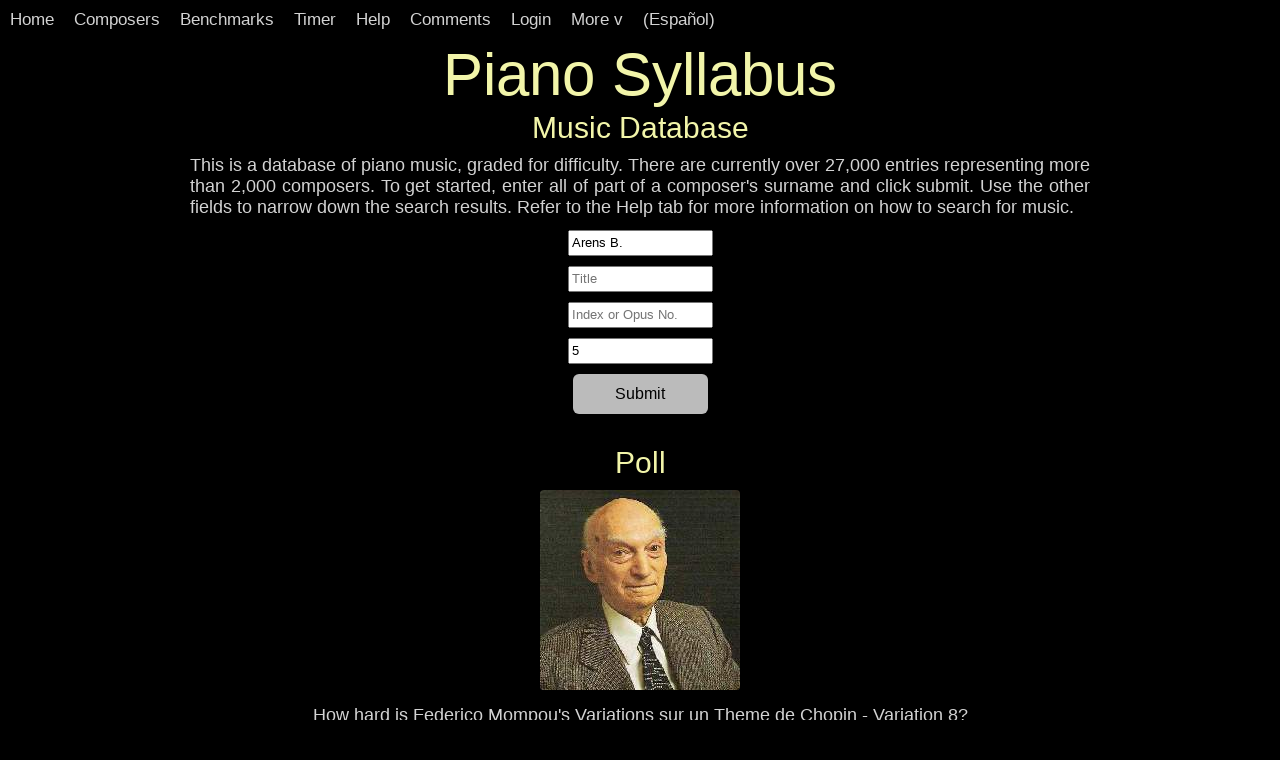

--- FILE ---
content_type: text/html
request_url: https://pianosyllabus.com/x-default.php?composer=Arens%20B.&grade=5
body_size: 6560
content:



<!DOCTYPE html>

<html lang="en">

<head>
    <meta http-equiv="Content-Type" content="text/html; charset=utf-8">
	<meta name="description" content="Piano Syllabus - a searchable database of graded piano music" />
	<meta name=viewport content="width=device-width, initial-scale=1" />
	<meta name="keywords" content="piano, piano music, piano repertoire, piano syllabus, piano music difficulty, piano music grade, piano grades, music syllabus, music grade, music difficulty, music how hard, piano how hard, partituras piano por niveles, repertorio piano por niveles, obras de piano por niveles, what grade is" />
	<link rel="stylesheet" type="text/css" href="css/x-style.css" media="screen" />
	<link rel="shortcut icon" href="favicon.ico" type="image/x-icon"/>
	<title>Piano Syllabus</title>
    
    <!--<script src="https://www.google.com/recaptcha/api.js?render=6Ld11tsZAAAAAC80xVdAbfLctpemFiPdspM0q-kJ"></script>                 recaptcha refs turned off on 23/6/24-->
    <!--<script>-->
    <!--    grecaptcha.ready(function () {-->
    <!--        grecaptcha.execute('6Ld11tsZAAAAAC80xVdAbfLctpemFiPdspM0q-kJ', { action: 'xdefault' }).then(function (token) {-->
    <!--            var recaptchaResponse = document.getElementById('recaptchaResponse');-->
    <!--            recaptchaResponse.value = token;-->
    <!--        });-->
    <!--    });-->
    <!--</script>-->
	 
	<style>
	    .evenrows_detail{
            font-family: 'Open Sans', Sans-Serif;
            background: lightgrey;
            color: black;
            font-size: 16px;
            vertical-align:top;
            line-height: 20px;
        }
        .oddrows_detail{
            font-family: 'Open Sans', Sans-Serif;
            background: cornsilk;
            color: black;
            font-size: 16px;
            vertical-align:top;
            line-height: 20px;
        }
	</style>
	
	<!DOCTYPE html>
<html lang="en">
<head>
    <meta charset="UTF-8">
    <meta name="viewport" content="width=device-width, initial-scale=1">
    <link rel="stylesheet" href="https://cdnjs.cloudflare.com/ajax/libs/font-awesome/4.7.0/css/font-awesome.min.css">

    <style>
        body {
            margin: 0;
            font-family: Open Sans, Sans-Serif;
        }

        p {
            margin: 0 0 2px 0;
            color: #F2F5A9;
            text-align: center;
        }

        @media (max-width: 600px){
            p {
                font-size: 40px;
            }
        }

        .topnav {
            overflow: hidden;
            background-color: #000;
        }
    
        .topnav button, .topnav .icon {
            float: left;
            display: block;
            color: lightgrey;
            text-align: center;
            padding: 10px 10px;
            text-decoration: none;
            font-size: 17px;
            font-family: 'Open Sans', Sans-Serif;
            background-color: #000;
            border: none;
            line-height: 20px;
            vertical-align: middle;
        }
    
        .topnav button:hover, .topnav .icon:hover {
            background-color: #ddd;
            color: black;
        }

        .dropdown .dropbtn {
            padding-top: 10px;
            padding-bottom: 10px;
        }

        .topnav .icon {
            display: none;
        }

        @media screen and (max-width: 850px) {
            .topnav button:not(:first-child), .dropdown .dropbtn {
                display: none;
            }
            .topnav a.icon {
                float: right;
                display: block;
                color: white; /* Ensure it's visible */
                font-size: 24px; /* Increase size*/
                font-family: Open Sans, Sans-Serif;
                padding: 10px;
            }
        }

        @media screen and (max-width: 850px) {
            .topnav.responsive {
                position: relative;
            }
            .topnav.responsive .icon {
                position: absolute;
                right: 0;
                top: 0;
            }
            .topnav.responsive button, .topnav.responsive .dropdown {
                float: none;
                display: block;
                text-align: left;
            }
            .topnav.responsive .dropdown-content {
                position: relative;
            }
            .topnav.responsive .dropdown .dropbtn {
                display: block;
                width: 100%;
                text-align: left;
            }
        }

        /* Dropdown container */
        .dropdown {
            float: left;
            overflow: hidden;
        }

        /* Dropdown content (hidden by default) */
        .dropdown-content {
            display: none;
            position: absolute;
            background-color: #000;
            border: 1px solid lightgrey;
            min-width: 160px;
            box-shadow: 0px 8px 16px 0px rgba(0,0,0,0.2);
            z-index: 1;
        }

        /* Links inside the dropdown */
        .dropdown-content button {
            float: none;
            color: lightgrey;
            padding: 10px 10px;
            text-decoration: none;
            display: block;
            text-align: left;
            background: none;
            border: none;
            cursor: pointer;
        }

        /* Change color of dropdown links on hover */
        .dropdown-content button:hover {
            background-color: #ddd;
            color: black;
        }

        /* Show the dropdown menu on hover */
        .dropdown:hover .dropdown-content {
            display: block;
        }
    </style>
</head>

<body>
    <div class="topnav" id="myTopnav">
    <button onclick="location.href='https://pianosyllabus.com/x-default.php'">Home</button>
    <button onclick="location.href='https://pianosyllabus.com/x-composers.php'">Composers</button>
    <button onclick="location.href='https://pianosyllabus.com/x-benchmarks.php'">Benchmarks</button>
    <button onclick="location.href='https://pianosyllabus.com/x-timer.php'">Timer</button>
    <button onclick="location.href='https://pianosyllabus.com/x-help.php'">Help</button>
    <button onclick="location.href='https://pianosyllabus.com/x-contact.php'">Comments</button>
    <button onclick="location.href='https://pianosyllabus.com/x-login.php'">Login</button>

    <div class="dropdown">
    <button class="dropbtn" onclick="toggleDropdown()">More&nbsp;v</button>
        <div class="dropdown-content" id="dropdownMenu" style="display: none;">
            <button onclick="location.href='https://pianosyllabus.com/x-advsearch.php'">Advanced Search</button>
            <button onclick="location.href='https://pianosyllabus.com/x-archive.php'">Archive</button>
            <button onclick="location.href='https://pianosyllabus.com/x-journal.php'">Journal</button>
            <button onclick="location.href='https://pianosyllabus.com/x-missingyt.php'">Missing Youtubes</button>
            <button onclick="location.href='https://pianosyllabus.com/x-mostlisted.php'">Most Listed Pieces</button>
            <button onclick="location.href='https://pianosyllabus.com/x-profile.php'">User Profile</button>
        </div>
    </div>

    <script>
        function toggleDropdown() {
            var dropdown = document.getElementById("dropdownMenu");
            // Toggle the dropdown content visibility
            if (dropdown.style.display === "block") {
                dropdown.style.display = "none";
            } else {
                dropdown.style.display = "block";
            }
        }
    
        // Close the dropdown if clicked outside of it
        window.onclick = function(event) {
            if (!event.target.matches('.dropbtn')) {
                var dropdowns = document.getElementsByClassName("dropdown-content");
                for (var i = 0; i < dropdowns.length; i++) {
                    var openDropdown = dropdowns[i];
                    if (openDropdown.style.display === "block") {
                        openDropdown.style.display = "none";
                    }
                }
            }
        }
    </script>
    
    <button onclick="location.href='https://pianosyllabus.com/x-default_es.php'">(Español)</button>

    <!-- The icon for responsive navigation -->
    <a href="javascript:void(0);" class="icon" onclick="myFunction()">
        <i class="fa fa-bars"></i>
    </a>
</div>

    <div style="font-size: 60px; margin: 0 0 0 0; color: #F2F5A9; text-align: center;">
        <p>Piano Syllabus</p>
    </div>

    <script>
        function myFunction() {
            var x = document.getElementById("myTopnav");
            if (x.className === "topnav") {
                x.className += " responsive";
            } else {
                x.className = "topnav";
            }
        }
    </script>
</body>
</html>
                                                                                                                                                                                                                                                                                                                                                                                                                                                                                                                                                                                                                            
                            
                            
                            
                            
                            
                            
                            
                            
                            
                            
                            
                            
                            
                            
                            
                            
                            </head>

<body style="background-color:black;">
    
<!--News banner New! ------------------------------------------------------------------------------------------------------------------------------------------------>
    <!--added 20/5/25
    <div style="max-width: 600px; margin-left: auto; margin-right: auto; background-color: cornsilk; border-radius: 2%;">
    <p style="font-size: 18px; margin: 10px; text-align: justify; color: black; padding: 3px; padding-bottom: 10px;">
        <span style="display: block; text-align: center; font-weight: bold; margin-bottom: 10px;">New! Sharing Repertoire Lists</span>
            Now you can share parts of your profile — including your repertoire, wish lists, 40-piece challenge pieces, and practice time — with other Pianosyllabus users you choose.<br><br>
            Manage your sharing settings anytime from your <a href = "https://pianosyllabus.com/x-profile.php#sharedlistanchor" ; style="color: black; text-decoration:underline dotted;">profile page </a> or directly        
 			<a href = "https://pianosyllabus.com/x-sharing.php" ; style="color: black; text-decoration:underline dotted;">here.</a><br></p>
        </a>
    </p>
    </div>-->
 
 <!--End of News banner----------------------------------------------------------------------------------------------------------------------------------------->
    
    <p style="font-size:30px; margin:0px 0px 10px 0px; color: #F2F5A9; text-align:center">Music Database</p>    
    
        
    <div>
		<p style="font-size:18px; margin:0 text-align:center; color: #F2F5A9; max-width: 900px; text-align: justify; color: lightgrey; width: 85%; margin-left: auto; margin-right: auto; ">
		   This is a database of piano music, graded for difficulty. There are currently over 27,000 entries representing more than 2,000 composers. 
		    To get started, enter all of part of a composer's surname and click submit.  Use the other fields to narrow down the search results. Refer to the Help tab for more information on how to search for music.</p>
    </div>
    
     <h1 class = "centrebox"
        <!--Set up inputs and populate with previously entered data if an (i.e. isset is true)    -->
	     
		
		    <form action="x-default.php" method="post"> 
		        <input type="text" class="inputbox" class="inputbox" style="vertical-align: bottom" size="16" name="composer" placeholder="Composer" onfocus="this.placeholder = 'Composer'" onblur="this.placeholder = 'Composer'" value="Arens B." > <br />
		        <input type="text" class="inputbox" class="inputbox" style="vertical-align: bottom" size="16" name="title" placeholder="Title" onfocus="this.placeholder = 'Title'" onblur="this.placeholder = 'Title'" value="" > <br />
		        <input type="text" class="inputbox" class="inputbox" style="vertical-align: bottom" size="16" name="kochel" placeholder="Index or Opus No." onfocus="this.placeholder = 'Index or Opus No.'" onblur="this.placeholder = 'Index or Opus No.'" value="" > <br />
		        <input type="text" class="inputbox" class="inputbox" tyle="vertical-align: bottom" size="16" name="grade" placeholder="Grade or PS rating" onfocus="this.placeholder = 'Grade or PS rating'" onblur="this.placeholder = 'Grade or PS rating'" value="5" > <br />
		        <input class="submit" type="submit" value="Submit" style="color: black; font-size: 16px; height: 40px; width: 135px; margin-top: 10px;" /> 
		        <!--<input type="hidden" name="recaptcha_response" id="recaptchaResponse">-->
		    </form>
	     
     <br>

 <!-- new code for poll ----------------------------------------------------------------------------------------------------------------------------------------->
                </h1>
        <Div>
            <p style="font-size:30px; margin:15px 0 0 0; color: #F2F5A9; text-align:center">Poll</p>    
        </Div>
        <div>
            <p style="font-size:18px; margin:10px 0; text-align:center; color: #F2F5A9; max-width: 900px; text-align: center; color: lightgrey; width: 85%; margin-left: auto; margin-right: auto; ">
		        <a href=https://youtu.be/DDmJ-kkLWbM?t=531 target='_blank' style='color: #F2F5A9'><img src=/images/MompouFp.jpg alt='Imagen del compositor' height="200"></a><br>
		    </p>
		    <p style="font-size:18px; margin:5x 10px; text-align:center; color: #F2F5A9; max-width: 900px; text-align: center; color: lightgrey; width: 95%; margin-left: auto; margin-right: auto; ">      
		        How hard is  Federico Mompou's Variations sur un Theme de Chopin - Variation 8?</br>
 			    Listen to the piece <a href = https://youtu.be/DDmJ-kkLWbM?t=531 target='_blank' style='color: #F2F5A9'>here</a>.
 			    &nbsp Benchmark piece (C20, grade 6) is <a href = https://pianosyllabus.com/x-detail.php?ref=29912623 target='_blank' style='color: #F2F5A9'>here</a>.</a>
			</p>
        </div>
        
        <form id="input_grade_form" method='post' action="x-processpoll.php">	
			<input type="hidden" name="userrating" value="">
			<FIELDSET>
                <input type="hidden" name="poll_ref" value=257>  
			    <input type="hidden" name="piece_ref" value=743733812>
			    <input type="hidden" name="benchmark_grade" value=6>
			    
			    <select class="submit" name="userrating" style=" color: black; font-size: 16px; height: 40px; width: 170px; margin: 5px 5px;">  
                    <option value="">Select Grade</option>  
                    <option value="0">0</option>  
                    <option value="1">1</option>  
                    <option value="2">2</option>  
                    <option value="3">3</option>  
                    <option value="4">4</option>  
                    <option value="5">5</option>  
                    <option value="6">6</option>  
                    <option value="7">7</option>
                    <option value="8">8</option>
                    <option value="9">9</option>
                    <option value="10">10</option> 
                </select>
				<span ><input class="submit" type="submit" value="Submit Rating" style="color: black; font-size: 16px; height: 40px; width: 170px; margin: 5px 5px;"/></span>
			</FIELDSET><br> 
		</form>
    <!-- end new code for poll --------------------------------------------------------------------------------------------------------------------------------------->
        </h1>
<!-- new code for add new music--------------------------------------------------------------------------------------------------------------------------
        <Div>
            </br>
            <p style="font-size:26px; margin:0px 0px 0px 0px; text-align:center; color: #F2F5A9; max-width: 900px; text-align: width: 80%; margin-left: auto; margin-right: auto; ">
		        <a href = "https://pianosyllabus.com/x-add.php"; style="color: #F2F5A9; text-decoration:none;">Haga clic para agregar música a la base de datos</a><br><br>
 			</p>
 			<br>
            <p style="font-size:12px; margin:0px 0px 0px 0px; text-align:center; color: #F2F5A9; max-width: 900px; text-align: width: 80%; margin-left: auto; margin-right: auto; ">
            Not logged in		        <br><br>
 			</p>
        </Div>-------->

<!-- new code for trending this week ----------------------------------------------------------------------------------------------------------------------------------------->
       
        <Div>
            <p style="font-size:30px; margin:5px 0px 0px 0px; color: #F2F5A9; text-align:center">Trending this Week</p>    
        </Div>
        <div>
             
            <p style="font-size:18px; margin:10px 0px 0px 0px; text-align:center; color: #F2F5A9; max-width: 900px; text-align: center; color: lightgrey; width: 95%; margin-left: auto; margin-right: auto; ">
		        <a href=https://pianosyllabus.com/x-detail.php?ref=36183992 ><img src=/images/ChopinFp.jpg alt="Picture of the composer" height="200"></a><br>
		        <a href=https://pianosyllabus.com/x-detail.php?ref=36183992 style='color: lightgrey; text-decoration: none; padding: 10px 0;'>Frederic Chopin</a></br>
		        <a href=https://pianosyllabus.com/x-detail.php?ref=36183992 style='color: lightgrey; text-decoration: none;'>Waltz in A minor Op 34 No 2</a></br>
			</p>
        </div>   

<!-- end new code for trending this week ----------------------------------------------------------------------------------------------------------------------------------------->

<!-- new code for trending this year (see also Styles for evenrows and oddrows in the Head section) -------------------------------------------------------------------------------------------------------------->
         <Div>
            <!--<p style="font-size:30px; margin:0px 0 0 0; color: #F2F5A9; text-align:center">Trending this Year</p>    -->
            <p style="font-size:30px; margin:28px 0 0 0; color: #F2F5A9; text-align:center">Trending this Year</p>
        </Div>
        
        <table align='center' cellspacing=0 cellpadding=0 style='max-width: 600px; width: 98%; margin-top:10px;'><tr class='evenrows_detail'><td width="30%" style="padding: 5px 0 5px 2px;">
                <a href="https://pianosyllabus.com/x-detail.php?ref=2373"style="color: black; text-decoration: none; vertical-align:top;">Chopin F.</a></td><td width="70%" style="padding: 5px 0;">
                <a href="https://pianosyllabus.com/x-detail.php?ref=2373"style="color: black; text-decoration: none; vertical-align:top;">Nocturne in Eb major Op 9 No 2</a></td></tr><tr class='oddrows_detail'><td width="30%" style="padding: 5px 0 5px 2px;">
                <a href="https://pianosyllabus.com/x-detail.php?ref=36148037"style="color: black; text-decoration: none; vertical-align:top;">Liszt F.</a></td><td width="70%" style="padding: 5px 0;">
                <a href="https://pianosyllabus.com/x-detail.php?ref=36148037"style="color: black; text-decoration: none; vertical-align:top;">Liebestraum - Nocturne no 3 Ab major S541</a></td></tr><tr class='evenrows_detail'><td width="30%" style="padding: 5px 0 5px 2px;">
                <a href="https://pianosyllabus.com/x-detail.php?ref=2112"style="color: black; text-decoration: none; vertical-align:top;">Chopin F.</a></td><td width="70%" style="padding: 5px 0;">
                <a href="https://pianosyllabus.com/x-detail.php?ref=2112"style="color: black; text-decoration: none; vertical-align:top;">Ballade No 1 in G minor Op 23</a></td></tr><tr class='oddrows_detail'><td width="30%" style="padding: 5px 0 5px 2px;">
                <a href="https://pianosyllabus.com/x-detail.php?ref=524"style="color: black; text-decoration: none; vertical-align:top;">Bach J.S.</a></td><td width="70%" style="padding: 5px 0;">
                <a href="https://pianosyllabus.com/x-detail.php?ref=524"style="color: black; text-decoration: none; vertical-align:top;">Prelude and Fugue No 2 in C minor WTC Book 1 BWV 847</a></td></tr><tr class='evenrows_detail'><td width="30%" style="padding: 5px 0 5px 2px;">
                <a href="https://pianosyllabus.com/x-detail.php?ref=65097881"style="color: black; text-decoration: none; vertical-align:top;">Rachmaninoff S.</a></td><td width="70%" style="padding: 5px 0;">
                <a href="https://pianosyllabus.com/x-detail.php?ref=65097881"style="color: black; text-decoration: none; vertical-align:top;">Piano Concerto No 2 in C minor Op 18</a></td></tr><tr class='oddrows_detail'><td width="30%" style="padding: 5px 0 5px 2px;">
                <a href="https://pianosyllabus.com/x-detail.php?ref=218580471"style="color: black; text-decoration: none; vertical-align:top;">Mozart W.</a></td><td width="70%" style="padding: 5px 0;">
                <a href="https://pianosyllabus.com/x-detail.php?ref=218580471"style="color: black; text-decoration: none; vertical-align:top;">Sonata in C major K 545 - mvt 1 Allegro</a></td></tr><tr class='evenrows_detail'><td width="30%" style="padding: 5px 0 5px 2px;">
                <a href="https://pianosyllabus.com/x-detail.php?ref=403308"style="color: black; text-decoration: none; vertical-align:top;">Satie E.</a></td><td width="70%" style="padding: 5px 0;">
                <a href="https://pianosyllabus.com/x-detail.php?ref=403308"style="color: black; text-decoration: none; vertical-align:top;">Gnossiennes No 1</a></td></tr><tr class='oddrows_detail'><td width="30%" style="padding: 5px 0 5px 2px;">
                <a href="https://pianosyllabus.com/x-detail.php?ref=60552474"style="color: black; text-decoration: none; vertical-align:top;">Liszt F.</a></td><td width="70%" style="padding: 5px 0;">
                <a href="https://pianosyllabus.com/x-detail.php?ref=60552474"style="color: black; text-decoration: none; vertical-align:top;">Grandes etudes de Paganini - La Campanella (the Bell) no 3 G# minor S141</a></td></tr><tr class='evenrows_detail'><td width="30%" style="padding: 5px 0 5px 2px;">
                <a href="https://pianosyllabus.com/x-detail.php?ref=2316"style="color: black; text-decoration: none; vertical-align:top;">Chopin F.</a></td><td width="70%" style="padding: 5px 0;">
                <a href="https://pianosyllabus.com/x-detail.php?ref=2316"style="color: black; text-decoration: none; vertical-align:top;">Waltz in C# minor Op 64 No 2</a></td></tr><tr class='oddrows_detail'><td width="30%" style="padding: 5px 0 5px 2px;">
                <a href="https://pianosyllabus.com/x-detail.php?ref=3751027"style="color: black; text-decoration: none; vertical-align:top;">Bach J.S.</a></td><td width="70%" style="padding: 5px 0;">
                <a href="https://pianosyllabus.com/x-detail.php?ref=3751027"style="color: black; text-decoration: none; vertical-align:top;">2-Part Invention No 1 in C major BWV 772</a></td></tr><tr class='evenrows_detail'><td width="30%" style="padding: 5px 0 5px 2px;">
                <a href="https://pianosyllabus.com/x-detail.php?ref=21367057"style="color: black; text-decoration: none; vertical-align:top;">Pachelbel J.</a></td><td width="70%" style="padding: 5px 0;">
                <a href="https://pianosyllabus.com/x-detail.php?ref=21367057"style="color: black; text-decoration: none; vertical-align:top;">Canon in D major arr. Liapunov</a></td></tr><tr class='oddrows_detail'><td width="30%" style="padding: 5px 0 5px 2px;">
                <a href="https://pianosyllabus.com/x-detail.php?ref=845368239"style="color: black; text-decoration: none; vertical-align:top;">Aiello V.</a></td><td width="70%" style="padding: 5px 0;">
                <a href="https://pianosyllabus.com/x-detail.php?ref=845368239"style="color: black; text-decoration: none; vertical-align:top;">Van Gogh</a></td></tr></table><br><br>
<!-- end new code for trending this year ----------------------------------------------------------------------------------------------------------------------------------------->

<!-- new code for most listed pieces----------------------------------------------------------------------------------------------------------------------------------------->
       
        <Div>
            <p style="font-size:30px; margin:0px 0 0 0; color: #F2F5A9; text-align:center">Most Listed Pieces</p>    
        </Div>
        <div>
             
            <p style="font-size:18px; margin:10px 0; text-align:center; color: #F2F5A9; max-width: 900px; text-align: center; color: lightgrey; width: 95%; margin-left: auto; margin-right: auto; ">
		        <a href="https://pianosyllabus.com/x-mostlisted.php" style='color: lightgrey; text-decoration: none; padding: 10px 0;'>Click to review the pieces most frequently listed by Pianosyllabus users</a></br>
			</p>
        </div>   

<!-- end new code for most listed pieces----------------------------------------------------------------------------------------------------------------------------------------->

<!--<script async src="https://www.googletagmanager.com/gtag/js?id=G-20HD8SZ1RL"></script>-->
<!--<script>-->
<!--  window.dataLayer = window.dataLayer || [];-->
<!--  function gtag(){dataLayer.push(arguments);}-->
<!--  gtag('js', new Date());-->

<!--  gtag('config', 'G-20HD8SZ1RL');-->
<!--</script>-->

<script>
		(function(i,s,o,g,r,a,m){i['GoogleAnalyticsObject']=r;i[r]=i[r]||function(){
		(i[r].q=i[r].q||[]).push(arguments)},i[r].l=1*new Date();a=s.createElement(o),
		m=s.getElementsByTagName(o)[0];a.async=1;a.src=g;m.parentNode.insertBefore(a,m)
		})(window,document,'script','//www.google-analytics.com/analytics.js','ga');
		ga('create', 'UA-46607485-1', 'auto');
		ga('send', 'pageview');
	</script>
        
<script>
    if ( window.history.replaceState ) {
        window.history.replaceState( null, null, window.location.href );
    }
</script>

</body>

<footer>
    <!--footer start -->
        <!DOCTYPE html>

<html>
    <footer>
    <p style="font-size:12px; margin:0px 0px 0px 0px; text-align:center; color: #F2F5A9; max-width: 900px; text-align: width: 85%; margin-left: auto; margin-right: auto; ">
        <br><br>
        | pianosyllabus.com
        <a href = "/x-policies.php/" target="_blank"; style="color: #F2F5A9; text-decoration:none;">| policies |</a><br><br>
 	</p>
</footer>
    
    
</html>    <!--footer end -->
</footer>

</html>